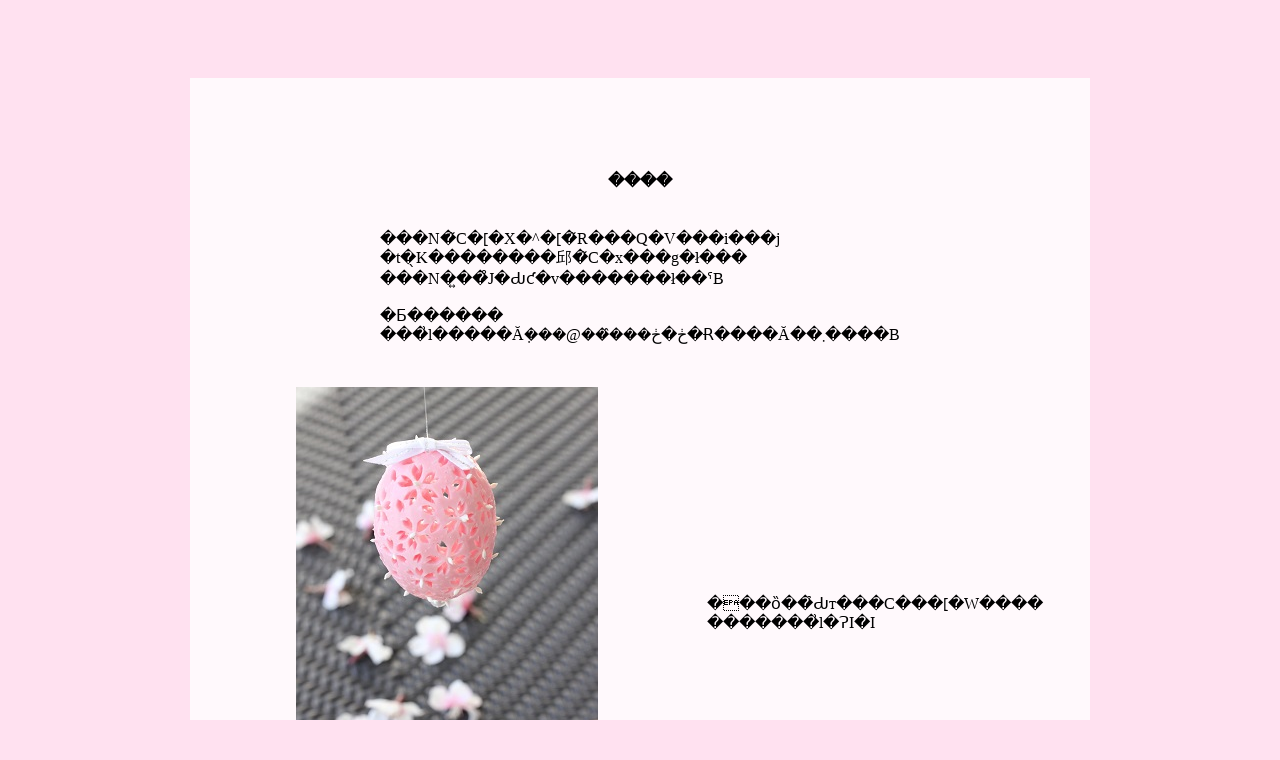

--- FILE ---
content_type: text/html; charset=UTF-8
request_url: https://www.studio-siam.com/collection/soap/soap06/soapc152.htm
body_size: 915
content:
<HTML>
<HEAD>
<META HTTP-EQUIV="content-type" CONTENT="text/html;charset=Shift_JIS">
<META NAME="GENERATOR" CONTENT="HOTALL Ver.7.2W">
<TITLE></TITLE>
</HEAD>
<BODY BGCOLOR="#ffe1f0">
<P>
<BR>
<BR>
<BR>
<DIV ALIGN=CENTER><TABLE WIDTH=900 BGCOLOR="#fff9fc">
<TR>
<TD COLSPAN=3>
<DIV ALIGN=CENTER><BR>
<BR>
<BR>
<BR>
<BR>
<B>����</B><BR>
<BR>
<BR>
<TABLE>
<TR>
<TD><BR></TD><TD>
���N�̃C�[�X�^�[�͂R���Q�V���i���j<BR>
�t�̖K��������邱�̃C�x���g�ł���<BR>
���N�͍��̊J�Ԃƈ�v�������ł��ˁB<BR>
<BR>
�Ƃ������<BR>
���͗l�����Ă݂���@���̂��ڂ�ڂ�Ɍ����Ă��܂����B<BR>
<BR>
<BR>
</TD><TD><BR></TD>
</TR>
</TABLE></DIV></TD>
</TR>
<TR>
<TD>
<DIV ALIGN=CENTER><IMG SRC="s20-121-1.jpg" ALT="" WIDTH=302 HEIGHT=362><BR>
<BR>
<BR>
<BR>
<BR>
<BR>
</DIV></TD><TD><TABLE>
<TR>
<TD>
���ȍ��̉Ԃт���C���[�W����<BR>
�������͗l�ɁI�I</TD>
</TR>
</TABLE></TD><TD><BR></TD>
</TR>
<TR>
<TD><DIV ALIGN=CENTER><TABLE>
<TR>
<TD>
�t�̗D�����������̒�<BR>
�ق�̏���������悤�ȃI�u�W�F<BR>
�Ό��̐F�Ƃ����܂��ā@�tࣖ�</TD>
</TR>
</TABLE></DIV></TD><TD>
<BR>
<DIV ALIGN=LEFT><IMG SRC="s20-119-1.jpg" ALT="" WIDTH=328 HEIGHT=432><BR></DIV>
<BR>
<BR>
<BR>
<BR>
<BR>
<BR>
<BR>
</TD><TD><BR></TD>
</TR>
<TR>
<TD>
<DIV ALIGN=CENTER>������҂肨�߂��������C�[�X�^�[�G�b�O<BR>
���炵���ł��傤�I�H</DIV></TD><TD COLSPAN=2><DIV ALIGN=CENTER><IMG SRC="s20-120-1.jpg" ALT="" WIDTH=320 HEIGHT=240></DIV></TD>
</TR>
<TR>
<TD><BR></TD><TD><BR></TD><TD><BR></TD>
</TR>
<TR>
<TD COLSPAN=3>
<BR>
<BR>
<BR>
<BR>
<BR>
<DIV ALIGN=CENTER><A HREF="../../../index.html"><FONT COLOR="#000000">TOP</FONT></A><FONT COLOR="#000000">�@/�@</FONT><A HREF="soapc153-1.htm"><FONT COLOR="#000000">NEXT</FONT></A><FONT COLOR="#000000"> /�@</FONT><A HREF="soapc151.htm"><FONT COLOR="#000000">BAC�j</FONT></A><BR>
<BR>
<BR>
<BR>
<FONT COLOR="#000000">Designed and carved by Nobuko Tako</FONT><BR>
<FONT COLOR="#000000">Copyright(c) 2000-2016 NobukoTako All Rights Reserved.</FONT><BR>
<FONT COLOR="#000000">(Mar.�@ 2016)</FONT><BR></DIV>
<BR>
<BR>
</TD>
</TR>
<TR>
<TD><BR></TD><TD><BR></TD><TD><BR></TD>
</TR>
<TR>
<TD><BR></TD><TD><BR></TD><TD><BR></TD>
</TR>
</TABLE><BR></DIV></P></BODY>
</HTML>